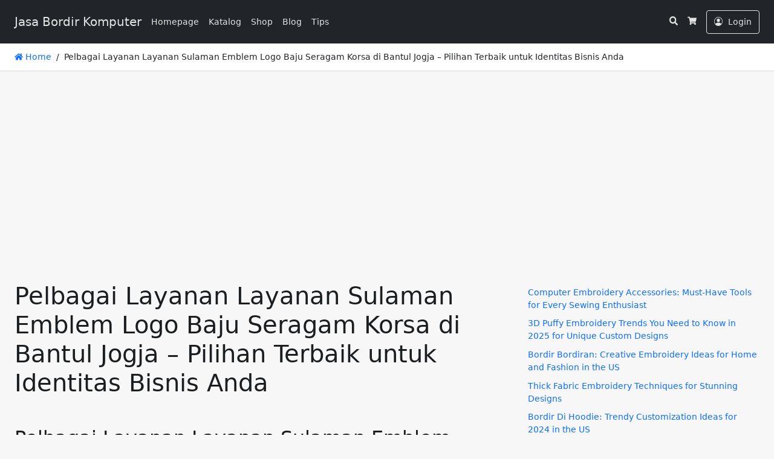

--- FILE ---
content_type: text/html; charset=utf-8
request_url: https://www.google.com/recaptcha/api2/aframe
body_size: 186
content:
<!DOCTYPE HTML><html><head><meta http-equiv="content-type" content="text/html; charset=UTF-8"></head><body><script nonce="YfCV_yGSTPO3GXxoHKdj3Q">/** Anti-fraud and anti-abuse applications only. See google.com/recaptcha */ try{var clients={'sodar':'https://pagead2.googlesyndication.com/pagead/sodar?'};window.addEventListener("message",function(a){try{if(a.source===window.parent){var b=JSON.parse(a.data);var c=clients[b['id']];if(c){var d=document.createElement('img');d.src=c+b['params']+'&rc='+(localStorage.getItem("rc::a")?sessionStorage.getItem("rc::b"):"");window.document.body.appendChild(d);sessionStorage.setItem("rc::e",parseInt(sessionStorage.getItem("rc::e")||0)+1);localStorage.setItem("rc::h",'1769479141842');}}}catch(b){}});window.parent.postMessage("_grecaptcha_ready", "*");}catch(b){}</script></body></html>

--- FILE ---
content_type: text/css
request_url: https://jasabordirkomputer.com/wp-content/themes/larismanis-wp-child/style.css?ver=1667607631
body_size: 13
content:
/* 
Theme Name: LarisManis WP Child
Theme URI: https://www.tokopress.id/downloads/larismanis-woocommerce-wordpress-theme/
Author: TokoPressID
Author URI: https://www.tokopress.id
Description: The Best WooCommerce WordPress Theme Untuk Toko Online di Indonesia
Version: 2.2.2
Template: larismanis-wp
Tags: one-column, two-columns, blog, e-commerce
License: GNU General Public License v3 or later
License URI: http://www.gnu.org/licenses/gpl-3.0.html
*/

/* Please add your custom CSS code below this line. */



